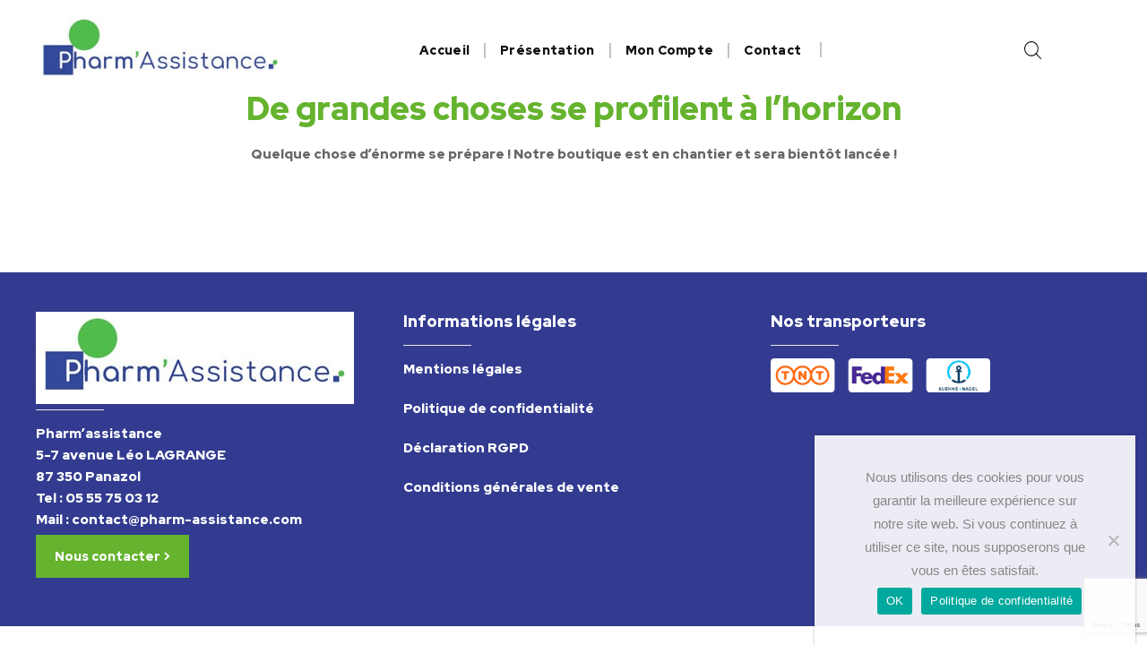

--- FILE ---
content_type: text/html; charset=utf-8
request_url: https://www.google.com/recaptcha/api2/anchor?ar=1&k=6LeQ5tUfAAAAAE53sRl60m7z_9WOmJMRcYJxkEkU&co=aHR0cHM6Ly93d3cucGhhcm0tYXNzaXN0YW5jZS5jb206NDQz&hl=en&v=PoyoqOPhxBO7pBk68S4YbpHZ&size=invisible&anchor-ms=20000&execute-ms=30000&cb=9nkbpqmvhbpb
body_size: 48602
content:
<!DOCTYPE HTML><html dir="ltr" lang="en"><head><meta http-equiv="Content-Type" content="text/html; charset=UTF-8">
<meta http-equiv="X-UA-Compatible" content="IE=edge">
<title>reCAPTCHA</title>
<style type="text/css">
/* cyrillic-ext */
@font-face {
  font-family: 'Roboto';
  font-style: normal;
  font-weight: 400;
  font-stretch: 100%;
  src: url(//fonts.gstatic.com/s/roboto/v48/KFO7CnqEu92Fr1ME7kSn66aGLdTylUAMa3GUBHMdazTgWw.woff2) format('woff2');
  unicode-range: U+0460-052F, U+1C80-1C8A, U+20B4, U+2DE0-2DFF, U+A640-A69F, U+FE2E-FE2F;
}
/* cyrillic */
@font-face {
  font-family: 'Roboto';
  font-style: normal;
  font-weight: 400;
  font-stretch: 100%;
  src: url(//fonts.gstatic.com/s/roboto/v48/KFO7CnqEu92Fr1ME7kSn66aGLdTylUAMa3iUBHMdazTgWw.woff2) format('woff2');
  unicode-range: U+0301, U+0400-045F, U+0490-0491, U+04B0-04B1, U+2116;
}
/* greek-ext */
@font-face {
  font-family: 'Roboto';
  font-style: normal;
  font-weight: 400;
  font-stretch: 100%;
  src: url(//fonts.gstatic.com/s/roboto/v48/KFO7CnqEu92Fr1ME7kSn66aGLdTylUAMa3CUBHMdazTgWw.woff2) format('woff2');
  unicode-range: U+1F00-1FFF;
}
/* greek */
@font-face {
  font-family: 'Roboto';
  font-style: normal;
  font-weight: 400;
  font-stretch: 100%;
  src: url(//fonts.gstatic.com/s/roboto/v48/KFO7CnqEu92Fr1ME7kSn66aGLdTylUAMa3-UBHMdazTgWw.woff2) format('woff2');
  unicode-range: U+0370-0377, U+037A-037F, U+0384-038A, U+038C, U+038E-03A1, U+03A3-03FF;
}
/* math */
@font-face {
  font-family: 'Roboto';
  font-style: normal;
  font-weight: 400;
  font-stretch: 100%;
  src: url(//fonts.gstatic.com/s/roboto/v48/KFO7CnqEu92Fr1ME7kSn66aGLdTylUAMawCUBHMdazTgWw.woff2) format('woff2');
  unicode-range: U+0302-0303, U+0305, U+0307-0308, U+0310, U+0312, U+0315, U+031A, U+0326-0327, U+032C, U+032F-0330, U+0332-0333, U+0338, U+033A, U+0346, U+034D, U+0391-03A1, U+03A3-03A9, U+03B1-03C9, U+03D1, U+03D5-03D6, U+03F0-03F1, U+03F4-03F5, U+2016-2017, U+2034-2038, U+203C, U+2040, U+2043, U+2047, U+2050, U+2057, U+205F, U+2070-2071, U+2074-208E, U+2090-209C, U+20D0-20DC, U+20E1, U+20E5-20EF, U+2100-2112, U+2114-2115, U+2117-2121, U+2123-214F, U+2190, U+2192, U+2194-21AE, U+21B0-21E5, U+21F1-21F2, U+21F4-2211, U+2213-2214, U+2216-22FF, U+2308-230B, U+2310, U+2319, U+231C-2321, U+2336-237A, U+237C, U+2395, U+239B-23B7, U+23D0, U+23DC-23E1, U+2474-2475, U+25AF, U+25B3, U+25B7, U+25BD, U+25C1, U+25CA, U+25CC, U+25FB, U+266D-266F, U+27C0-27FF, U+2900-2AFF, U+2B0E-2B11, U+2B30-2B4C, U+2BFE, U+3030, U+FF5B, U+FF5D, U+1D400-1D7FF, U+1EE00-1EEFF;
}
/* symbols */
@font-face {
  font-family: 'Roboto';
  font-style: normal;
  font-weight: 400;
  font-stretch: 100%;
  src: url(//fonts.gstatic.com/s/roboto/v48/KFO7CnqEu92Fr1ME7kSn66aGLdTylUAMaxKUBHMdazTgWw.woff2) format('woff2');
  unicode-range: U+0001-000C, U+000E-001F, U+007F-009F, U+20DD-20E0, U+20E2-20E4, U+2150-218F, U+2190, U+2192, U+2194-2199, U+21AF, U+21E6-21F0, U+21F3, U+2218-2219, U+2299, U+22C4-22C6, U+2300-243F, U+2440-244A, U+2460-24FF, U+25A0-27BF, U+2800-28FF, U+2921-2922, U+2981, U+29BF, U+29EB, U+2B00-2BFF, U+4DC0-4DFF, U+FFF9-FFFB, U+10140-1018E, U+10190-1019C, U+101A0, U+101D0-101FD, U+102E0-102FB, U+10E60-10E7E, U+1D2C0-1D2D3, U+1D2E0-1D37F, U+1F000-1F0FF, U+1F100-1F1AD, U+1F1E6-1F1FF, U+1F30D-1F30F, U+1F315, U+1F31C, U+1F31E, U+1F320-1F32C, U+1F336, U+1F378, U+1F37D, U+1F382, U+1F393-1F39F, U+1F3A7-1F3A8, U+1F3AC-1F3AF, U+1F3C2, U+1F3C4-1F3C6, U+1F3CA-1F3CE, U+1F3D4-1F3E0, U+1F3ED, U+1F3F1-1F3F3, U+1F3F5-1F3F7, U+1F408, U+1F415, U+1F41F, U+1F426, U+1F43F, U+1F441-1F442, U+1F444, U+1F446-1F449, U+1F44C-1F44E, U+1F453, U+1F46A, U+1F47D, U+1F4A3, U+1F4B0, U+1F4B3, U+1F4B9, U+1F4BB, U+1F4BF, U+1F4C8-1F4CB, U+1F4D6, U+1F4DA, U+1F4DF, U+1F4E3-1F4E6, U+1F4EA-1F4ED, U+1F4F7, U+1F4F9-1F4FB, U+1F4FD-1F4FE, U+1F503, U+1F507-1F50B, U+1F50D, U+1F512-1F513, U+1F53E-1F54A, U+1F54F-1F5FA, U+1F610, U+1F650-1F67F, U+1F687, U+1F68D, U+1F691, U+1F694, U+1F698, U+1F6AD, U+1F6B2, U+1F6B9-1F6BA, U+1F6BC, U+1F6C6-1F6CF, U+1F6D3-1F6D7, U+1F6E0-1F6EA, U+1F6F0-1F6F3, U+1F6F7-1F6FC, U+1F700-1F7FF, U+1F800-1F80B, U+1F810-1F847, U+1F850-1F859, U+1F860-1F887, U+1F890-1F8AD, U+1F8B0-1F8BB, U+1F8C0-1F8C1, U+1F900-1F90B, U+1F93B, U+1F946, U+1F984, U+1F996, U+1F9E9, U+1FA00-1FA6F, U+1FA70-1FA7C, U+1FA80-1FA89, U+1FA8F-1FAC6, U+1FACE-1FADC, U+1FADF-1FAE9, U+1FAF0-1FAF8, U+1FB00-1FBFF;
}
/* vietnamese */
@font-face {
  font-family: 'Roboto';
  font-style: normal;
  font-weight: 400;
  font-stretch: 100%;
  src: url(//fonts.gstatic.com/s/roboto/v48/KFO7CnqEu92Fr1ME7kSn66aGLdTylUAMa3OUBHMdazTgWw.woff2) format('woff2');
  unicode-range: U+0102-0103, U+0110-0111, U+0128-0129, U+0168-0169, U+01A0-01A1, U+01AF-01B0, U+0300-0301, U+0303-0304, U+0308-0309, U+0323, U+0329, U+1EA0-1EF9, U+20AB;
}
/* latin-ext */
@font-face {
  font-family: 'Roboto';
  font-style: normal;
  font-weight: 400;
  font-stretch: 100%;
  src: url(//fonts.gstatic.com/s/roboto/v48/KFO7CnqEu92Fr1ME7kSn66aGLdTylUAMa3KUBHMdazTgWw.woff2) format('woff2');
  unicode-range: U+0100-02BA, U+02BD-02C5, U+02C7-02CC, U+02CE-02D7, U+02DD-02FF, U+0304, U+0308, U+0329, U+1D00-1DBF, U+1E00-1E9F, U+1EF2-1EFF, U+2020, U+20A0-20AB, U+20AD-20C0, U+2113, U+2C60-2C7F, U+A720-A7FF;
}
/* latin */
@font-face {
  font-family: 'Roboto';
  font-style: normal;
  font-weight: 400;
  font-stretch: 100%;
  src: url(//fonts.gstatic.com/s/roboto/v48/KFO7CnqEu92Fr1ME7kSn66aGLdTylUAMa3yUBHMdazQ.woff2) format('woff2');
  unicode-range: U+0000-00FF, U+0131, U+0152-0153, U+02BB-02BC, U+02C6, U+02DA, U+02DC, U+0304, U+0308, U+0329, U+2000-206F, U+20AC, U+2122, U+2191, U+2193, U+2212, U+2215, U+FEFF, U+FFFD;
}
/* cyrillic-ext */
@font-face {
  font-family: 'Roboto';
  font-style: normal;
  font-weight: 500;
  font-stretch: 100%;
  src: url(//fonts.gstatic.com/s/roboto/v48/KFO7CnqEu92Fr1ME7kSn66aGLdTylUAMa3GUBHMdazTgWw.woff2) format('woff2');
  unicode-range: U+0460-052F, U+1C80-1C8A, U+20B4, U+2DE0-2DFF, U+A640-A69F, U+FE2E-FE2F;
}
/* cyrillic */
@font-face {
  font-family: 'Roboto';
  font-style: normal;
  font-weight: 500;
  font-stretch: 100%;
  src: url(//fonts.gstatic.com/s/roboto/v48/KFO7CnqEu92Fr1ME7kSn66aGLdTylUAMa3iUBHMdazTgWw.woff2) format('woff2');
  unicode-range: U+0301, U+0400-045F, U+0490-0491, U+04B0-04B1, U+2116;
}
/* greek-ext */
@font-face {
  font-family: 'Roboto';
  font-style: normal;
  font-weight: 500;
  font-stretch: 100%;
  src: url(//fonts.gstatic.com/s/roboto/v48/KFO7CnqEu92Fr1ME7kSn66aGLdTylUAMa3CUBHMdazTgWw.woff2) format('woff2');
  unicode-range: U+1F00-1FFF;
}
/* greek */
@font-face {
  font-family: 'Roboto';
  font-style: normal;
  font-weight: 500;
  font-stretch: 100%;
  src: url(//fonts.gstatic.com/s/roboto/v48/KFO7CnqEu92Fr1ME7kSn66aGLdTylUAMa3-UBHMdazTgWw.woff2) format('woff2');
  unicode-range: U+0370-0377, U+037A-037F, U+0384-038A, U+038C, U+038E-03A1, U+03A3-03FF;
}
/* math */
@font-face {
  font-family: 'Roboto';
  font-style: normal;
  font-weight: 500;
  font-stretch: 100%;
  src: url(//fonts.gstatic.com/s/roboto/v48/KFO7CnqEu92Fr1ME7kSn66aGLdTylUAMawCUBHMdazTgWw.woff2) format('woff2');
  unicode-range: U+0302-0303, U+0305, U+0307-0308, U+0310, U+0312, U+0315, U+031A, U+0326-0327, U+032C, U+032F-0330, U+0332-0333, U+0338, U+033A, U+0346, U+034D, U+0391-03A1, U+03A3-03A9, U+03B1-03C9, U+03D1, U+03D5-03D6, U+03F0-03F1, U+03F4-03F5, U+2016-2017, U+2034-2038, U+203C, U+2040, U+2043, U+2047, U+2050, U+2057, U+205F, U+2070-2071, U+2074-208E, U+2090-209C, U+20D0-20DC, U+20E1, U+20E5-20EF, U+2100-2112, U+2114-2115, U+2117-2121, U+2123-214F, U+2190, U+2192, U+2194-21AE, U+21B0-21E5, U+21F1-21F2, U+21F4-2211, U+2213-2214, U+2216-22FF, U+2308-230B, U+2310, U+2319, U+231C-2321, U+2336-237A, U+237C, U+2395, U+239B-23B7, U+23D0, U+23DC-23E1, U+2474-2475, U+25AF, U+25B3, U+25B7, U+25BD, U+25C1, U+25CA, U+25CC, U+25FB, U+266D-266F, U+27C0-27FF, U+2900-2AFF, U+2B0E-2B11, U+2B30-2B4C, U+2BFE, U+3030, U+FF5B, U+FF5D, U+1D400-1D7FF, U+1EE00-1EEFF;
}
/* symbols */
@font-face {
  font-family: 'Roboto';
  font-style: normal;
  font-weight: 500;
  font-stretch: 100%;
  src: url(//fonts.gstatic.com/s/roboto/v48/KFO7CnqEu92Fr1ME7kSn66aGLdTylUAMaxKUBHMdazTgWw.woff2) format('woff2');
  unicode-range: U+0001-000C, U+000E-001F, U+007F-009F, U+20DD-20E0, U+20E2-20E4, U+2150-218F, U+2190, U+2192, U+2194-2199, U+21AF, U+21E6-21F0, U+21F3, U+2218-2219, U+2299, U+22C4-22C6, U+2300-243F, U+2440-244A, U+2460-24FF, U+25A0-27BF, U+2800-28FF, U+2921-2922, U+2981, U+29BF, U+29EB, U+2B00-2BFF, U+4DC0-4DFF, U+FFF9-FFFB, U+10140-1018E, U+10190-1019C, U+101A0, U+101D0-101FD, U+102E0-102FB, U+10E60-10E7E, U+1D2C0-1D2D3, U+1D2E0-1D37F, U+1F000-1F0FF, U+1F100-1F1AD, U+1F1E6-1F1FF, U+1F30D-1F30F, U+1F315, U+1F31C, U+1F31E, U+1F320-1F32C, U+1F336, U+1F378, U+1F37D, U+1F382, U+1F393-1F39F, U+1F3A7-1F3A8, U+1F3AC-1F3AF, U+1F3C2, U+1F3C4-1F3C6, U+1F3CA-1F3CE, U+1F3D4-1F3E0, U+1F3ED, U+1F3F1-1F3F3, U+1F3F5-1F3F7, U+1F408, U+1F415, U+1F41F, U+1F426, U+1F43F, U+1F441-1F442, U+1F444, U+1F446-1F449, U+1F44C-1F44E, U+1F453, U+1F46A, U+1F47D, U+1F4A3, U+1F4B0, U+1F4B3, U+1F4B9, U+1F4BB, U+1F4BF, U+1F4C8-1F4CB, U+1F4D6, U+1F4DA, U+1F4DF, U+1F4E3-1F4E6, U+1F4EA-1F4ED, U+1F4F7, U+1F4F9-1F4FB, U+1F4FD-1F4FE, U+1F503, U+1F507-1F50B, U+1F50D, U+1F512-1F513, U+1F53E-1F54A, U+1F54F-1F5FA, U+1F610, U+1F650-1F67F, U+1F687, U+1F68D, U+1F691, U+1F694, U+1F698, U+1F6AD, U+1F6B2, U+1F6B9-1F6BA, U+1F6BC, U+1F6C6-1F6CF, U+1F6D3-1F6D7, U+1F6E0-1F6EA, U+1F6F0-1F6F3, U+1F6F7-1F6FC, U+1F700-1F7FF, U+1F800-1F80B, U+1F810-1F847, U+1F850-1F859, U+1F860-1F887, U+1F890-1F8AD, U+1F8B0-1F8BB, U+1F8C0-1F8C1, U+1F900-1F90B, U+1F93B, U+1F946, U+1F984, U+1F996, U+1F9E9, U+1FA00-1FA6F, U+1FA70-1FA7C, U+1FA80-1FA89, U+1FA8F-1FAC6, U+1FACE-1FADC, U+1FADF-1FAE9, U+1FAF0-1FAF8, U+1FB00-1FBFF;
}
/* vietnamese */
@font-face {
  font-family: 'Roboto';
  font-style: normal;
  font-weight: 500;
  font-stretch: 100%;
  src: url(//fonts.gstatic.com/s/roboto/v48/KFO7CnqEu92Fr1ME7kSn66aGLdTylUAMa3OUBHMdazTgWw.woff2) format('woff2');
  unicode-range: U+0102-0103, U+0110-0111, U+0128-0129, U+0168-0169, U+01A0-01A1, U+01AF-01B0, U+0300-0301, U+0303-0304, U+0308-0309, U+0323, U+0329, U+1EA0-1EF9, U+20AB;
}
/* latin-ext */
@font-face {
  font-family: 'Roboto';
  font-style: normal;
  font-weight: 500;
  font-stretch: 100%;
  src: url(//fonts.gstatic.com/s/roboto/v48/KFO7CnqEu92Fr1ME7kSn66aGLdTylUAMa3KUBHMdazTgWw.woff2) format('woff2');
  unicode-range: U+0100-02BA, U+02BD-02C5, U+02C7-02CC, U+02CE-02D7, U+02DD-02FF, U+0304, U+0308, U+0329, U+1D00-1DBF, U+1E00-1E9F, U+1EF2-1EFF, U+2020, U+20A0-20AB, U+20AD-20C0, U+2113, U+2C60-2C7F, U+A720-A7FF;
}
/* latin */
@font-face {
  font-family: 'Roboto';
  font-style: normal;
  font-weight: 500;
  font-stretch: 100%;
  src: url(//fonts.gstatic.com/s/roboto/v48/KFO7CnqEu92Fr1ME7kSn66aGLdTylUAMa3yUBHMdazQ.woff2) format('woff2');
  unicode-range: U+0000-00FF, U+0131, U+0152-0153, U+02BB-02BC, U+02C6, U+02DA, U+02DC, U+0304, U+0308, U+0329, U+2000-206F, U+20AC, U+2122, U+2191, U+2193, U+2212, U+2215, U+FEFF, U+FFFD;
}
/* cyrillic-ext */
@font-face {
  font-family: 'Roboto';
  font-style: normal;
  font-weight: 900;
  font-stretch: 100%;
  src: url(//fonts.gstatic.com/s/roboto/v48/KFO7CnqEu92Fr1ME7kSn66aGLdTylUAMa3GUBHMdazTgWw.woff2) format('woff2');
  unicode-range: U+0460-052F, U+1C80-1C8A, U+20B4, U+2DE0-2DFF, U+A640-A69F, U+FE2E-FE2F;
}
/* cyrillic */
@font-face {
  font-family: 'Roboto';
  font-style: normal;
  font-weight: 900;
  font-stretch: 100%;
  src: url(//fonts.gstatic.com/s/roboto/v48/KFO7CnqEu92Fr1ME7kSn66aGLdTylUAMa3iUBHMdazTgWw.woff2) format('woff2');
  unicode-range: U+0301, U+0400-045F, U+0490-0491, U+04B0-04B1, U+2116;
}
/* greek-ext */
@font-face {
  font-family: 'Roboto';
  font-style: normal;
  font-weight: 900;
  font-stretch: 100%;
  src: url(//fonts.gstatic.com/s/roboto/v48/KFO7CnqEu92Fr1ME7kSn66aGLdTylUAMa3CUBHMdazTgWw.woff2) format('woff2');
  unicode-range: U+1F00-1FFF;
}
/* greek */
@font-face {
  font-family: 'Roboto';
  font-style: normal;
  font-weight: 900;
  font-stretch: 100%;
  src: url(//fonts.gstatic.com/s/roboto/v48/KFO7CnqEu92Fr1ME7kSn66aGLdTylUAMa3-UBHMdazTgWw.woff2) format('woff2');
  unicode-range: U+0370-0377, U+037A-037F, U+0384-038A, U+038C, U+038E-03A1, U+03A3-03FF;
}
/* math */
@font-face {
  font-family: 'Roboto';
  font-style: normal;
  font-weight: 900;
  font-stretch: 100%;
  src: url(//fonts.gstatic.com/s/roboto/v48/KFO7CnqEu92Fr1ME7kSn66aGLdTylUAMawCUBHMdazTgWw.woff2) format('woff2');
  unicode-range: U+0302-0303, U+0305, U+0307-0308, U+0310, U+0312, U+0315, U+031A, U+0326-0327, U+032C, U+032F-0330, U+0332-0333, U+0338, U+033A, U+0346, U+034D, U+0391-03A1, U+03A3-03A9, U+03B1-03C9, U+03D1, U+03D5-03D6, U+03F0-03F1, U+03F4-03F5, U+2016-2017, U+2034-2038, U+203C, U+2040, U+2043, U+2047, U+2050, U+2057, U+205F, U+2070-2071, U+2074-208E, U+2090-209C, U+20D0-20DC, U+20E1, U+20E5-20EF, U+2100-2112, U+2114-2115, U+2117-2121, U+2123-214F, U+2190, U+2192, U+2194-21AE, U+21B0-21E5, U+21F1-21F2, U+21F4-2211, U+2213-2214, U+2216-22FF, U+2308-230B, U+2310, U+2319, U+231C-2321, U+2336-237A, U+237C, U+2395, U+239B-23B7, U+23D0, U+23DC-23E1, U+2474-2475, U+25AF, U+25B3, U+25B7, U+25BD, U+25C1, U+25CA, U+25CC, U+25FB, U+266D-266F, U+27C0-27FF, U+2900-2AFF, U+2B0E-2B11, U+2B30-2B4C, U+2BFE, U+3030, U+FF5B, U+FF5D, U+1D400-1D7FF, U+1EE00-1EEFF;
}
/* symbols */
@font-face {
  font-family: 'Roboto';
  font-style: normal;
  font-weight: 900;
  font-stretch: 100%;
  src: url(//fonts.gstatic.com/s/roboto/v48/KFO7CnqEu92Fr1ME7kSn66aGLdTylUAMaxKUBHMdazTgWw.woff2) format('woff2');
  unicode-range: U+0001-000C, U+000E-001F, U+007F-009F, U+20DD-20E0, U+20E2-20E4, U+2150-218F, U+2190, U+2192, U+2194-2199, U+21AF, U+21E6-21F0, U+21F3, U+2218-2219, U+2299, U+22C4-22C6, U+2300-243F, U+2440-244A, U+2460-24FF, U+25A0-27BF, U+2800-28FF, U+2921-2922, U+2981, U+29BF, U+29EB, U+2B00-2BFF, U+4DC0-4DFF, U+FFF9-FFFB, U+10140-1018E, U+10190-1019C, U+101A0, U+101D0-101FD, U+102E0-102FB, U+10E60-10E7E, U+1D2C0-1D2D3, U+1D2E0-1D37F, U+1F000-1F0FF, U+1F100-1F1AD, U+1F1E6-1F1FF, U+1F30D-1F30F, U+1F315, U+1F31C, U+1F31E, U+1F320-1F32C, U+1F336, U+1F378, U+1F37D, U+1F382, U+1F393-1F39F, U+1F3A7-1F3A8, U+1F3AC-1F3AF, U+1F3C2, U+1F3C4-1F3C6, U+1F3CA-1F3CE, U+1F3D4-1F3E0, U+1F3ED, U+1F3F1-1F3F3, U+1F3F5-1F3F7, U+1F408, U+1F415, U+1F41F, U+1F426, U+1F43F, U+1F441-1F442, U+1F444, U+1F446-1F449, U+1F44C-1F44E, U+1F453, U+1F46A, U+1F47D, U+1F4A3, U+1F4B0, U+1F4B3, U+1F4B9, U+1F4BB, U+1F4BF, U+1F4C8-1F4CB, U+1F4D6, U+1F4DA, U+1F4DF, U+1F4E3-1F4E6, U+1F4EA-1F4ED, U+1F4F7, U+1F4F9-1F4FB, U+1F4FD-1F4FE, U+1F503, U+1F507-1F50B, U+1F50D, U+1F512-1F513, U+1F53E-1F54A, U+1F54F-1F5FA, U+1F610, U+1F650-1F67F, U+1F687, U+1F68D, U+1F691, U+1F694, U+1F698, U+1F6AD, U+1F6B2, U+1F6B9-1F6BA, U+1F6BC, U+1F6C6-1F6CF, U+1F6D3-1F6D7, U+1F6E0-1F6EA, U+1F6F0-1F6F3, U+1F6F7-1F6FC, U+1F700-1F7FF, U+1F800-1F80B, U+1F810-1F847, U+1F850-1F859, U+1F860-1F887, U+1F890-1F8AD, U+1F8B0-1F8BB, U+1F8C0-1F8C1, U+1F900-1F90B, U+1F93B, U+1F946, U+1F984, U+1F996, U+1F9E9, U+1FA00-1FA6F, U+1FA70-1FA7C, U+1FA80-1FA89, U+1FA8F-1FAC6, U+1FACE-1FADC, U+1FADF-1FAE9, U+1FAF0-1FAF8, U+1FB00-1FBFF;
}
/* vietnamese */
@font-face {
  font-family: 'Roboto';
  font-style: normal;
  font-weight: 900;
  font-stretch: 100%;
  src: url(//fonts.gstatic.com/s/roboto/v48/KFO7CnqEu92Fr1ME7kSn66aGLdTylUAMa3OUBHMdazTgWw.woff2) format('woff2');
  unicode-range: U+0102-0103, U+0110-0111, U+0128-0129, U+0168-0169, U+01A0-01A1, U+01AF-01B0, U+0300-0301, U+0303-0304, U+0308-0309, U+0323, U+0329, U+1EA0-1EF9, U+20AB;
}
/* latin-ext */
@font-face {
  font-family: 'Roboto';
  font-style: normal;
  font-weight: 900;
  font-stretch: 100%;
  src: url(//fonts.gstatic.com/s/roboto/v48/KFO7CnqEu92Fr1ME7kSn66aGLdTylUAMa3KUBHMdazTgWw.woff2) format('woff2');
  unicode-range: U+0100-02BA, U+02BD-02C5, U+02C7-02CC, U+02CE-02D7, U+02DD-02FF, U+0304, U+0308, U+0329, U+1D00-1DBF, U+1E00-1E9F, U+1EF2-1EFF, U+2020, U+20A0-20AB, U+20AD-20C0, U+2113, U+2C60-2C7F, U+A720-A7FF;
}
/* latin */
@font-face {
  font-family: 'Roboto';
  font-style: normal;
  font-weight: 900;
  font-stretch: 100%;
  src: url(//fonts.gstatic.com/s/roboto/v48/KFO7CnqEu92Fr1ME7kSn66aGLdTylUAMa3yUBHMdazQ.woff2) format('woff2');
  unicode-range: U+0000-00FF, U+0131, U+0152-0153, U+02BB-02BC, U+02C6, U+02DA, U+02DC, U+0304, U+0308, U+0329, U+2000-206F, U+20AC, U+2122, U+2191, U+2193, U+2212, U+2215, U+FEFF, U+FFFD;
}

</style>
<link rel="stylesheet" type="text/css" href="https://www.gstatic.com/recaptcha/releases/PoyoqOPhxBO7pBk68S4YbpHZ/styles__ltr.css">
<script nonce="tNU3mNR5EoFZbJzMbHuKgw" type="text/javascript">window['__recaptcha_api'] = 'https://www.google.com/recaptcha/api2/';</script>
<script type="text/javascript" src="https://www.gstatic.com/recaptcha/releases/PoyoqOPhxBO7pBk68S4YbpHZ/recaptcha__en.js" nonce="tNU3mNR5EoFZbJzMbHuKgw">
      
    </script></head>
<body><div id="rc-anchor-alert" class="rc-anchor-alert"></div>
<input type="hidden" id="recaptcha-token" value="[base64]">
<script type="text/javascript" nonce="tNU3mNR5EoFZbJzMbHuKgw">
      recaptcha.anchor.Main.init("[\x22ainput\x22,[\x22bgdata\x22,\x22\x22,\[base64]/[base64]/[base64]/[base64]/cjw8ejpyPj4+eil9Y2F0Y2gobCl7dGhyb3cgbDt9fSxIPWZ1bmN0aW9uKHcsdCx6KXtpZih3PT0xOTR8fHc9PTIwOCl0LnZbd10/dC52W3ddLmNvbmNhdCh6KTp0LnZbd109b2Yoeix0KTtlbHNle2lmKHQuYkImJnchPTMxNylyZXR1cm47dz09NjZ8fHc9PTEyMnx8dz09NDcwfHx3PT00NHx8dz09NDE2fHx3PT0zOTd8fHc9PTQyMXx8dz09Njh8fHc9PTcwfHx3PT0xODQ/[base64]/[base64]/[base64]/bmV3IGRbVl0oSlswXSk6cD09Mj9uZXcgZFtWXShKWzBdLEpbMV0pOnA9PTM/bmV3IGRbVl0oSlswXSxKWzFdLEpbMl0pOnA9PTQ/[base64]/[base64]/[base64]/[base64]\x22,\[base64]\x22,\x22w5vCqU7Cv8O4w6rCgFVZBjDCv8Kyw6hWecK2wqNfwonDvTzDghorw4QFw7UvwpTDvCZGw6gQO8K/Rx9KWSXDhMOrQhPCusOxwphXwpV9w4DCu8Ogw7YIc8OLw68zeSnDkcK5w4Itwo0SYcOQwp9jB8K/[base64]/DqQTCqycxw7YzK1LDnsK/w67DscO0RlXDjjvDgsK2w6jDpHF3VcK4wqlJw5DDpBjDtsKFwqwEwq8/[base64]/DnT7CsE7CrMKHPsOCUFsjDXZ2KMOUw6lRw5JqYMKdwrPDuEkjGTU3w4fCixM3UC/CsworwrfCjSI+E8K2YsKjwoHDimlxwps8w7DCnMK0wozCkgMJwo9Yw79/wpbDgRpCw5olPT4YwrwyDMOHw4HDgUMdw5Y8OMOTwoPClsOzwoPCgHZiQFojCAnCvMKXYzfDiQ96ccOZJcOawoU6w57DisO5O1V8ScKMfcOUS8OWw5kIwr/DhsO2IMK5D8OUw4lifCp0w5Ucwql0dTIxAF/CksKwd0DDnMK4wo3CvRnDksK7woXDkC0JWzsTw5XDvcONKXkWw4xvLCwqPAbDni4ywpPCosO7JFw3f20Rw67Cmg7CmBLCgMKew43DsDBaw4Vgw6AbMcOjw7rDjGNpwrICGGlZw7c2IcOjDg/DqQ8Dw68Rw4LCukpqBDlEwpo9HsOOEV5dMMKZe8KZJmNzw6PDpcK9wp1mPGXCtwPCpUbDjW9eHh/[base64]/DoBLCuVIeMVNJZsOEwr3DphZTZMOUw5ZzwozDpsOxw5JGwpJsFcOid8OuL3LCvsKCw5dOAsKiw6VOwoDCqjnDqMObDy/DqXIuSVPCi8OMWcKfwpw8w5nDicOyw6HCusKTN8ObwoBmw5vCkgzCgcKawqfDrcKcwoFDwoQFYlt3wpsTLcOAT8O3wo4yw5DCv8Oiw4BhJh3CucO4w6DChiXDkcKGN8Obw6/DvcO3w7rDhcKjw6jDtistE3EKN8OZVwTDjwLCtn8uclAlYsOPw73DlMKUS8KvwqwHO8KtLsKVwpYVwqQkTsK2w6Mvwq7CrGYcAE5ewpTCn2zDlcKBF1PCosKIwpE5wo3CmR/DjxkHw5wWMsKjwowXwqUOBlfCvMKEw58Hw6HDug3ClXR4RXvCs8OkHzIawrESwpklRBLDuD/DnMKJw74gw7/Dq1M+w4g0wpgcBD3Ct8KywqgwwrFHwqF8w6ljw6p4wrs2ZCo6woHColLCqMKAwrXDiFcMNsKEw7PDh8KKH1omI2/Cl8KFO3nDscO/R8OYwpfCigFTBMKjw6MPOsOEw4p3Q8KnVcKaUE9Zw7bDqsOewqTDlkprw7QGwprClzfCr8KlfWJ8w79Sw6BIIwDDu8OnK1XCizERw4R6w60UbcOQESkPw6XDssKrOMKLwpZmw6p0LC8teWnCsHkwWcOYSyrChcO6bsOACmUFI8KfFcKbw6/CnDXDusOpwrsLw4NFO09Aw6PCsiwuR8OIwqgUwozCjMKBHEsxwpnDsTx5w63DihZrAV7CtHPDnMK0SV1aw5PDssOrwqcywpPCqFDCqHXDvCLDgGF0K1fDlsO3w7pRD8OeJRRzwq5Iw48tw7zDsioLBMOLw6/[base64]/ChMOWworDs8O4w5UBJwl/[base64]/[base64]/b8OpKA/DtcOPw4tfUGFbw6ouYcOSw5nCilLDqMOYw53CtxrCmMOpa3TDiUrCohnCl0hsesK9ZsKxfMKkesKaw4REfcKqa095w5lZB8OEwofDqBccQnpFRwNiw6vDv8K0w7o3UsOqej8/bjpcecKpL3cYLBlhUxdNwqRoR8OQw5Mgwo/CjcO/wppdXiZKGMKPw7B4wqbDrsORQ8OyHcONw5/Cl8K9HHcZwoXCn8KjIcKWQ8K/wrPChMOqw4ZvbWVkLcOQfTUtN0YLwrjCuMK5ZmNRZEVOL8Ktwpp1w6lBw7Rtwr5+w6jDqlsKLMKWw5QfX8Ouwp7CmA0zw53DrHXCscKKYkrCrcOZagwCw4hSwoJ5w4ZiaMKvY8ObPkbCs8OFDMKJUw4ZXsOMwrRnwp9QD8OSP3I0wpjCn04vBsKpNw/DmlDDkMKuw7fCiiRAYcKYBsKGKBLCmsKSMznCjMKbUm/ClsKdbE/Ds8KoKi7Chw/ChiTCpBbDk3XDpBovwrjDrsOKF8Oiw6ElwplzwpDDuMKPFSVuLzQEwp7DicKFw48BwobCpT7CkR4qIWnCv8KcDjzDvcOOHkrCq8OGR2vDqWnCqcOYDX7CpxfDjcOlwrdrcsOKDVJmw7wTwpbCsMKzw4BKDwIOw5PDi8KsAcOrwrjDucO3w795wpwZHRVcBC/[base64]/wqbDg8KBw7BRfMOBwobDnhEeZ8KaGMK8BUc/[base64]/CoMOiASVZw6nDtWoRRg/CtsOnwqnDrcOKwp3DnsKlw7HDt8ODwrdod1fCqcKfGEECLsOyw5c5w6LDhMKKw4XDpkjDusKTwrzCu8KiwpErTMK4AWLDv8KpQMKsY8OEw5DCpw5twqF/wp1ueMKFDQ3DqcK6w6zColPDjcOWw5TCtMOxTwwBw53CvMKGwpPDkn0Fw59dbsKTw40tJcO1wo9ywr16cVVyRnbCihBYPVpiwqdCwqDDp8KIwqnDtwlTwrNywqY1FkwuwqrDvMOmVcOdccKJdMOqWk0Bw45awo7DhVXDvX/Ct0MSDMK1woV9JcOtwqtQwqDDr0PDiEAAwqjDscKhw57CtMOlDMOBwqzDocK+wrItRcOsKy9aw4PCv8Oywp3CplMyAAYBHcKOJmPClMKgTCfDo8KFw6/DvsKnw53CrsObQcOzw5zDvcK0c8K7A8KVwqNfJG/CjVt2e8Kgw6LDqMKwfMO/Q8O2w4USFwfCiQnDmHdsewlXWj92e3s6wrZJw7kqw7zCqMO9GcOCw43Cu28xLVkTAMKPVR/CvsKPw6rDpMKQT1HCssOoIEDDgsKrAFTDmWFzwr7Dsy4bwqjDhGlYLCnCmMOKblMvUQNEwoDDtHhGICwcwr8SBcOVwpEVCsK2woQZw6EgdcOtwrfDkFs1wpnDlmjCpMKqVEnDo8KfUsOOR8KBwqDDssKPbEwRw4XDpiRVHsKtwqgUN2bDgThYwpwUED8Qw7bChDZ/wqHDhMKdc8KJwoDDnxrDhX4Lw6bDohpIcj5gP17DqzxmK8ONfwvDj8OTwrBTfgVrwqobwoYtDUnChMKiU2VmPEM7w5LCk8OcHjDCrFPDtk9LRMOufMKxwoI8woLCoMOaw7HCtcOww6kaQsK8wpt3FMK6wrLCsGTDmsKNwrbDmFYRw4/DmH7DqizDnMOvInvDlltow5fCqjMvw4/DhsKnwoTDlhvCpsKLw5d/wprDhFDCmsKHMg8Nw4DDjxDDgcK4YMKRScO2MzTCl293asK2T8OtCj7CrMOFw4NOOH3CtG45QsOdw43DjMKCW8OICsO7L8KWw4PCpwvDlAPDuMOqWMKGwpU8wr/DjBNqXWrDpx/DuksMcUVgw5/DoWbDucK5JzXCj8O4eMKDTMO/ZEPCjcO9w6TDuMKpCQ/[base64]/[base64]/DvsOaDlrDtcOHb3DDosKCworCs8OFw5zCksKaXsOoKF/Dt8K1LsKzwqooHELDjsKqwqp9S8KZwovChgMBWsK5WMKtwr7CrsOLIC/Ct8KtD8KUw6rDtizCvgDDvcO+NQI+wofDqsOIax1Pwpxbwrd7TcO0wrxkb8K/woXDimjCtxYMQsK0w7HCgXxRw5/Cj3xHw5V0w780w6ciL1fDjhrCmU/[base64]/w7zCkjskFAHDq8OKYi51w49Hw4fCi8KRB8KRw7x/w5TCjcOSL0EcL8KzM8O7wqHDqATDu8OXwrXCpsKsI8O2wq7Ch8K/PgbDvsKxF8OVw5QwJypfOsOKw5J6PMOrwo7Cuh3DmsKQQynCjnzDvMOPMsK/w7vDkcK/w4gbwpQKw4kkw7gtwpHCmE92w57CmcKGQUkMw6RuwoE7w4tzw6peNsOgwqLDoj8BBcOSJsOVw5XCkMK3Zg/DvnPCl8O7MMK5VGDDocOvwo7DvMOyQ1jDjV9Jwp8xw5bCq3ZSwooQRgHDkcKjM8Oawp/CqyEWwqMtCRHCpAfDowUqBsOeEEPDsCXCm1jDssKQXcKkV2DDs8OSIQIpesKvV3DCtsKgasOhbMOuwodtRC3DqsKLJMOMMcO/wrnDrMK9wpbDrGvCllwZY8O2XmHCqMKcw7dXwpfCp8ODw7rCmwYwwpsGwoLCqhzDthhWGS9vFsOUwpjDhMOMHsOLTsKrUcKUQhFYeTR0G8KUwpttHyDDlcKWw7vCmncWw4HClHtwdsKKSSTDtsKkw6/DtcK/TglrTMKIe2DDqhUtw6LCjsKuOMOew5TCsgbCuhPDuWbDmhzCqcOWw7zDu8K8w6QQwqLCmQvDmMKQGCxJwqEowpHDtMOEwpnCp8Otw5ZVwpXDtcKwMGHCt2HCs3kpFsO5QMOERkd0D1LDjgU5w70Awq/Dt09Twqcaw71fKRbDm8KEwoPDocOuQ8K8EsOaUHLDrlLCq2zCj8KVbljDjcKWNx8LwoPClUbCvsKHwrPDiDrCpxgDwoEDTMKff38HwqgUYTrCnMKpw4xzw7IWIRzDmWF2wrcpwr/DsU3DkMKJw4N1CTHDqzbCi8KJIsK3w7h+w40LGcOOwqbCnVTDh0HDjcOWesKdb0rDgTEQDMOpZjYmw47CkMO/[base64]/CqywuWx0JwpbClA0iawJHUMOzBMKewogIwoBKTsKtPhXDt2PDs8OZbX3DgDZJN8KCwp/[base64]/XiTCi33CvsKTfMOWMQtHZS81ccKBwqRVwr/Du1oPw5J3wpVoM2xVw5oyXy/CnX3DvTR4wqhzw5zCmcK4XcKXHQIhw6bCssOQQTR6wqUUwqx6YGTCr8Oaw4McfMO4woDCkwJ1H8O+wp/Cp2B4wqQzK8OCXXvCilHChsONw4Vuw7LCr8Klwr3CpMKFd3zDrMK8wrBTGMOUw4nDv1YwwpgaFyE+wrR8w7rDh8KxRAg8w5REwqrDjcK8OcKAw5Raw6MzDcKZwoo4wofCiD1/ORRJwrY3w7/[base64]/CgVjCscO2HQUAacOXw5LCh38QUSLDmSLDliRIwrXDlcKfYU/DpxgvFcO3wqDDsFTDhsOcwppawphELGYhJHkNworCgMKRwpd4H3/DgQzDkMOxw7TDrC7DtsOGKCDDjMKXNMKNV8KVwpPCpxLCnMOOw6rCmT3Dr8O6w6/DjcOfw5Jtw7s6ZMOwFjTCgMKAwpXComzCpsOiw6LDvScvIMOKw5rDqCPCg1bCscK0FGnDpxXCk8OZS2jCmEIAXMKbwoTDnBkwfBXCnMKKw6BJX1Qyw5vDihjDkx9cDV5zw77CqR5jR2BaKVDCvVhVw6/DrE/Dgh/Dk8KiwqTDhl4UwpdkQsOZw7XDu8K5wq3Dmx8Fw618w6zDhcKfBkMLwpLDqcOvwoPChF3CusObJ0pxwqF8RwAbw5/DpzwWw78cw7AVWMO/[base64]/CumTCi8OmwosbRMOgYx/DnsOISw1QwqRKWGvDh8KVw6nDssOBwpYFeMKAHj83w4VLwrBNw4TDgj8OFcO8wojCp8OQw6bCncOKwrLDqwMiwp/CjsOdw5QiC8K5wpJsw5HDtHDCgsK9wpPCiXYww7VFwoLCvQ7ChsKfwqh8fsOzwrPDo8K9fg/ClD1OwrXCpjJOdcOawoxCYFjCjsK1A2PCksOedsKOHcOyO8OtL07CgcK4wrHDisOqwoHCvTJMwrN+w5NTw4IlEMKWw6QMPE/Dl8KGdHLDvT8yJgBgcCHDlMKzw67Ci8OSwo7CqHXDuxtSMjbDgkRaCcK9w6zDucOvwrPDv8OdKcOwECjDusKxw7oew5drLMOhVcKDYcKqwqJjIhRNL8KmY8OtwqfCtG9PYljCpsOZfjQ/XMOrWcO2FgV9O8KGwqh/w4VIVGvClm8LwpbDuTQUXi1Dw6XDusKLwosiJnvDiMOZwq8UfgUOw6UiwpsqDsOMYjDCl8KKw5jCuzZ8O8OUw6kOwrYxQsKVP8OwwrxIKkAoQcKnw4HChnfDngAzw5Bfw6rCjMOBw61kWhTDomNLwpEdwr/[base64]/DhMO3wqESKcOjwp/[base64]/CgzfDucOGeT/CgkszHhbDp8Ofw7DDgsK6V0lZw7TDoMO0wrFKw5Efw6h/Cz7DmGnDvcKWwp7DqsOaw6wxw5TDmUHCgiBmw6TDnsKlUFt+w7whw7DCj0paccOMfcOnV8OrYMOzwqHDklDDmsO0wrjDmQgREcKDAcOnPUvDqB9tR8OUUsKbwp3Dv2FCdiTDjcK/[base64]/CpjPDjwsjw6QZwrDColsqw4XCoMO9wpXCvGTDkmzDmmHDhEM3w6LCh3sfKcKddD3DkcOZAcKEw7fDlW4dRMKuFlvCpULCkzk6w5NMwrnCtQLDvgnCrAnCqmQiV8K1GMKWEcOfW37Ck8Oawrdbw73DtsOdwpTDo8OrwpTChsOjwpvDvsO/w7Y+blNGQ1PCp8OUNmRwwqsSw4sAwr/[base64]/ClCjDnAR1bjwZbEDCtUzDkyTDuwhKHsO+wqhuwrnDp1zCicKPwrTDo8KoQlnCosKCwo41wqTCicO8wpQFaMK1Z8O1wqPCmsOcwr9Lw641e8KewpjChsOeIsKbw5QyCcOgwppySWTDsDzDs8OqbcO2csO1wp/DqBghdsOjVMK3wo0xw5sEw6NKwoBHBMO3IUnChAU8wp8WHyYhLF7CosKkwrQod8O5w5zDrcO+w5p7YmZoKMOhwrEbwoR2fAJAHR3CvMKkICnDosOew7oVOw7DpcKdwpbCiD3DvDzDj8KIZGjCsgMPLRLDosOkwo/ClMKsZMODGkFswrMQw6HCl8Ozw4jDvC1AZH9mGghLw5lpwoM/w48TQcKLwpBhwoQDwrbCo8O3KsKwOzdHYzDDg8Oyw41KM8KNwr8dX8K6wrtWIsOaD8KDUcOcKMKHwonDqQrDn8KVUkdxYsODw5ojwpzCskxHbMKLwrQSFBzCmHgaPxonVDHDkMOhw5vChmbCtcKYw4MHw7UMwosAFsO8wpwKw7gfw5vDsH99K8KzwrsJw5c/wr3Ct04rFV3CtcOuXxsbw4rCt8OnwobCkVLDg8K1HFsuHWUXwqAEwrzDqgLCkGg8wpdsVS/CosKTcsOjUMKkwrnCt8OKwqvCtDjDt0U/w4LDncK3woVbbMK0ME7CkMO5VkfDhjFew7J5wrwuDyDCu21fw5XCs8K3woEDw7E8woXClkV3dMK4woJ/wrZWwqpjcArCjRvDrCNgwqTCjcO3w4DDuVoqwoA2B0HDkUjDksKsXcKvwpbCgyvDoMOzwo8tw6EywoRhUg3CpFNwLsO7wrNfFG3DgMOlwq58w6x/CsKDesKLBSV3wrtAw4tHw48Jw7Vgw5w3wqXDsMKOIMONUMOAw5BaRMK6QMOhwrVmw7vCuMORw57Dn2PDs8K7eBI0WMKPwrzDocO1DMOUwrXCsR8bw6MNw6sSwofDpmLDpsOJcsOWWcK/a8OmPMOFD8Kmw5TClHHDpsK9wp/[base64]/[base64]/[base64]/[base64]/[base64]/CgcKvTApZwrVmw6zDnjjCqMKvw6FNPifDpMKAw6zCrXNlJcKIw7PDi03DjMOewokkw4hxJH3CjsKAw7jDg1TCmcKZccO7HBJJwrDCt2QTPxcWwrcHw5jCmcO2wq/Dm8OIwovDr2TCq8Kjw5caw6Mywph3NsKVwrbDv3vCugvCsxJABsOhJMKqIFM8w4MQKcOVwoksw4dGXcKww7g2w4lyW8Omw69bAcOtEMO+w5EhwrM8AcOZwqRiSzJTa2N6w6c5AQTDlA9rwo3DlhjCj8K+eU7DrsKawrfChsOswpg+wqhNDhwUFS1/AcOnw6I0QwZTwrUrQsKuwo/CocONQA7CvMKfw6QXcgjCriRuwopBwpUdEcOdwpvDuSgabMOvw7IZwp3DuzzCl8OqN8K6FsOYGg3Dkj/Cp8Oyw5zCrQkiVcOsw5/[base64]/[base64]/CisKbwoPDk8KVwr7Du0h3w7/DpiVVw6YnQEtkc8OtW8KaOsKtwqfCqsK3wqPCocKaHkoiw4oaAcO3wofDoHEHYsKaXcOleMKlwp/CssOAwq7Dq1llFMKBH8KNH2EEwrzDvMOwFcK3O8KpOHgPwrHCryAzewcywrfCqTfDpsKpw4XDqnDCu8OsAgHCu8OmMMKWwq7CqnRGWcKFA8OBZMKjOsO7w6LCuHPCmsKTWllKwqNLK8OvFVc7HMOuJsOzw5rCv8KLwpXCncOgOcK7XAlEw73CjcKWw5Vtwr/DpSjCosOowofDrXHCqxbDjU56wqLCt3F2woTCtArCizVuwpPDpTTDicOWWQLCocObw7hifsKOOWMsOcKQw7Vlw6XDh8Kxw6TDlTEDV8OYw4jDgcKLwoh/wroJeMK4cVfDj2DDlcKFwr/CvsKmw4x1w6LDuVfCkB7ClcOkw7BZRitscVvCrl7CoR/CicKNwoHDk8OpKsO9bsOxwrU3A8KzwqQBw4pdwrwfwrZoC8O9w4bCkBHCrMKHc0tFPsOfwqrDgTUXwrM+T8KRNsK1cRTCtSZLIm/CkC8lw6Yge8K8L8KGw6DDq1XCoDrDnMKLXMO1w6rCkWLCqHTCgEDCoChmN8KHwofCpBcdw7tvw5nChB18D2s4MF4cwqTDnyHDncKdfgjCvcOcbB1yw7gNw7R1wo1cwq7DtgNIw73CmRTCq8O/eWDCtjBLwr7CiTUjZWPCrCcOfcOKaAXCqH8pwovDr8Kqwp0ERlbCiFtLB8K8M8Ofw5HDmBbCgHDDjMOqdMK9w4/ClsO1w5siAj/Cq8O5YcK7w4ICM8Ohwo1hw6jCr8OcZ8K0w58hwqwzccOFZUjCiMOxwoFVw6PCpMKtw67DoMO0CBPDpcKJMQ3CglDCs0PCmcKiw6wMZ8OvSjpCGhYiE1Mow4HClS8cw7DDnmHDs8OYwr8PwonCvUoxN1rCuEA/NFPDrRoOw74yLDLCvcOtwpXCtA9Xw6xGw4fDmcKCw5/ChEXCosOEwoZawr/[base64]/DqMKDwqY2aj3DksOsKsOuTsOJw7MPw7J5AwDDhMKhAsK0OMKsGHHDsGsaw7PCmcO4LWrChWTCkilnw6nCtBEeAsOKPMOVwp7CvkIswo7DlU3CtjvCr3zCqlLCtw3DkMKxwpgFRcKOc0nDsTrCkcOfRsKXcErDogDCgkrDrWrCosOtOi9Jwqpfw63DgcKaw6jDg0/CjMOXw4nCg8OUVyjDqizDgMOhAsKiccOqesKxfsKrw4LDkMObw49vf0HCrQ/CpsOZCMKmwr7Cu8OePXstecOMw4BZfyUjwow0OgjCrsOdE8Kpwp8aVcKpw44Rw7fDq8OJwrzClsOiw6PCvsKOEh/CgC0twrvDhBHCsSbCp8KaLcOmw6ZcGMKzw6dzeMOiw7BTfyMIw5YWw7DCicK+w63CqMOTagNyScOJw7LDoDjCv8KEGcKKw6/[base64]/Di8Oowo4uwp1Fw5kIw5A8wrl/wpvDkcKgUMKAMMK3LE44w5HCn8KVw6fDucO+wrZ8wp7ClsOHfWYYHsK/[base64]/[base64]/CgwRtw6cOJkAqwo9Xw4MxNVs8IcKDN8OLw5HDm8K8D3HCszdBfT3DjQ/[base64]/DkcKVw5hkNMOYX8KLwo1xw4LDpcO1BsKEDi0Yw6gDwo3ChcONFMOCwpjDg8KGwrbCh0woI8Kew4o6SCotwoPCmR3DnhLCn8KkWmDCmyrCtMKPBGpbIAcpRsKsw5RuwrUnCi3DhUhgwpbCrR5Ow7PCiy/DkcKQYSQbw5kPKV5lwp8xUMOWQ8KJw68wLsOnFD/[base64]/FGw/woc/[base64]/ClMOUKFYZVmlVNsKPeMOTKcOyRcOWCittIm93wqErMsKfRcKnU8O5wrPDt8OEw7luwofCnhEaw6w0w4HCj8KiScKUNGcewp3CpzA0fWlgRAx6w6dgasOPw63DnTzDvW3DpxwWa8KUeMOSw7/Dq8OqekvDtsOJAFnDm8OBOcO/[base64]/CkxjCpzV+w7PDkl3CisOdwq0VTStxRhl3KRs+PcOlw5N6YGnDiMKXw4bDicOJw47Ds2XDusKYw7DDr8OcwqwPbm/CplQHw4vDmcOZDsOjwqXDmj/Ch38Yw5wLwoBHbMOkwo/ChsO/UD5CHSDDpwx+w6rDusK2w4AnYT3DqRMkw4QqGMOSworClDIHw71fAMOvwq8nwpQMdThBwoQxaQApIRjCpsOMw74dw7vCngdkK8KCQcK/wrtHIjvCmx4ow7ouPcOPwpZVFG3Do8OzwrgEb140w6jCnHcRI2MbwqJCf8KpScO8ZXlLGMOgJhHDp33CvQkHHQpTeMOmw6XDr2M4w6cLIUkswqtRSWnCmSbCpcOja1l8SMOAEMOAwoQlwpDChMOzJ1Rdwp/CsV4tw5shGsOwXikTViAlWcKrw6XDm8OAwofCkcK5wpNVwoB/SRXDosKEYEvClTZ3wr96Q8KEwrfCjMK2w5/DjsO1w4Udwpsdw6zDicKaK8O9wrnDuFUgaHPCmcOMw6Btw4o2wrg1wp3CkTU8bhsaAGwJYsOfCcKCd8O8wp/Cl8KnS8Ofw5powot4w78YNwXCkjAkSEHCrE7CrMKRw5bDgHdvfsOhw6fCvcK+bsOFw4zCpmVIw77Cg24lw6RJZcKiT2LCiGMMaMO6LsKxKsK1w7J1wq8Uc8Ouw4fCi8OQDH7Dt8KOw5TCssK+w79DwrF/RlUawqTDpFYxNsK1fsOLXMOwwrkOXCHDi3BRN1xwwq7Co8Kxw7RJbsKfLyxeEgc7YMOTUSQzEMOafcOaM2M2b8K3w4bCosOOworCt8Krd1LDjMKbwp7ChR47w7Z/wqjDgB3DrFDClsOxw4fChEQaGUYPwo0QAjrDujPCskV5K3RaDMKoXMKUwpHCoE0yNzfCscK0w5/DogbDpcKYwobCp0dHw65pacOIBiNvcMOiNMKhwrzCkzXCoA8UAzbDhMKYGmEEUWVEwpLDtcOfHsKXw6s3w4AJR19SVsK9a8Kkw4bDv8KBFcKrwr8Hwq7DvTHCv8O0w4vDgUEVw6Y+w5vDqsK2d0wmMcO5DcKsWcOewpdGw5EuFArDhmsCW8Kwwqcfwo/[base64]/woTDpMOLw5zCh8KhNcOSw7tzTjpnBmTDiMOcasOWwqpSwqU3w4fDgcOJwrUtwqfDhsOGfsOvw7ZUw4c/PcO/VS/ChXDCqnFTwrfCr8K3DRbCqlARAG/CmMKVdcOOwpdGw47Dh8OzIiJ9IsObZVFHYMOZeHvDlyNrw77CjWhIwpjDiQ3CizpGw6YNwozCpsOdwpXCvFA4LsOLAsKwTTwGAAXDnTjCssKBwqPCpRtbw5rDosKII8K8asOTR8Kgw67CmmPDmMOdw6M1w6NuwpvCnnTCpXkUJcOyw5/ClcK+wo09SMOMworCkcOoGTvDqCvDtS/DuX8CbFXDp8KBwotzAFrDnUlXHFoowqdqw7vCjzh9Y8O/[base64]/[base64]/Hgcgw6dgwoMIEsOtTMOpUGxFwo7Dr8OXwpPCnMO0D8O4w5jDvcOqX8K8L03DpyLDkDzCi1HDncO5wo3DicOTw4vCsyJlPDIjbcK9w7bCogBUwpQQbgfDoyPDqsO8wqPCl0LDlFnCr8Klw7HDgcKkw5bDqTwCf8OXS8KQNzDDlyPDjF/DkMKWShPCmzllwpoCw5DDv8K5Lml+wrtjw47ColHCmVPDnCbCu8O+YwrDtV83NF90w4tnw57Dn8OQfxQEwpo4dk8nZ1BMOjXDv8KHw6/[base64]/Ct8KzwqlMwq7DpMOJCho5wqzCuUjCqcKswo0eP8KOwojDvsKFBBjDi8KaT27Crzo4w6PDiHkKwpARwpVxw5Qyw7LDkMOpFsKyw61KQxEkAsO6w6lkwrQ9IBFCGA7DrFLCjW96w5jDnj9pHlg/w5Vaw43Ds8O5I8Kxw5PCtcKtPMO6N8OXwoIMw63CoU5awoIAwq9pHsO7w6PCoMOiaWXCm8KTwoFHFsORwoDCpMKnTcO1wqxtSCLDrUJ7w5/DkCTCiMOkFsOKbjt5w6nClAAQwqN4FMKpME3CtsKkw7whwr3CgMKbVcKiw74bNcKsHsOww6ZMw61cw77CjcOXwqY6w6HChMK4wq/DjcKsMMODw5MPYX9NUsKnZnPDu3jDpCrCjcKcJg0BwpQgw64dw4zDkxpaw6rCv8O4wqoiBcO6wrLDqhp1wqN2Uh7CkE0pw6dlSDZVXxbDgSBkOUJ7w4ZHw60Uw7zCqcO+wrPDlkHDh3NXwqvCrXhqUwbCocO6XDQ7w59bbA3CkMO5wqXCpkvDjsKGw6hew5/DssOAPMKOw7w2w6/[base64]/DrhMXw7TDvE7Ds3gqwqF9TgdBdyZjw6RjSCRcw4jDqxxUBMO4T8KPChwNPR3DtMOqwqlMwoTDnFkewr7CsBV1EMKdYMKVQmvCnFTDl8KmGcKUwpfDo8OuAcK/[base64]/[base64]/DgsKhw4ocwppcwoHDo8Khw6TCuGnDmcKheANALH9HwqVwwrQ5XcOgw6jDpkUbHjDDicKSwp5hwok2KMKUw45oJ3LCtitswqktwr3CjSnDmwU3w6LDr2jDgg7CgsOcw7AwDlogw7t9asKFQcKewrDCuh/ChUrDjx/DqMKvw6fDvcKsJcOmKcKhwrldwp9FCSd4ZMOEGsOfwr47QnphG0cnS8KLO056Sz/DtcKmwqsbwroBIAbDpMOFWsOYPMKmw6bCtcKgEzduw5zCuxJlwpBBD8KACsKuwoPDulDCv8OzRMKnwq5fbl/DvMOawrp6w6gYw73CtsKKEMKHSC15esKPw5HCo8OzwowUa8OJw4nClcK2bH9JccKAw5wawqN+VMOkw5Enw64IRcKOw60owo5HI8O8wqE9w7vDnjXDlXLCqMKow4o7wprDlyrDvldvHsKkw7IzwojCrsKIwoXCmjjDisKfwrxGTAvCkcOpw5HCnk/DscOVwrDDoz3DisKuXMOSams6N1HDihTCn8KIb8KNGMKCYVNJQz1Ew64Fw6DCp8KkDsOyK8Kiw55xeQx7wo5QAS/Dlwt/QUfCpBXCh8Kiwr3DjcOVw5h1BEDDisKCw43Dnn4vwok3DcKmw5fDrxnChA9XO8KMw6QyYUImDcKrJMK1D23DvQXCoEUyw6zCmiN2w4PDqF1Vw6XDq0kiSSRqCifDncODFyh2cMOURwsAwq5JLC54e1NnTGgIw6zDvsKNwoLDqW7DkQtwwqQdw7nCuHnCncO/w6MWLD0VK8Ohw67DnhBJw73CssKgYl/DncO1NcKUwrAuwqXDj2ombysxYW3CrkVmLsOpwos7w4JlwptQwobCmcOpw6R4b30UI8Kgw6wfLsKKIsKcUT/CpXYOw5PCiHnDssK1SGTCocOIwoLCjngOwo/Cm8K7fcO4w7PDmhNbIVTCgcOWw73CvcOpZTJHWEksacKDwp7Cl8KKw4TChXzDmCPDp8Kww6fDuwtZGsK9OMOIMWkMZcO/[base64]/CjVkQVmVtKcKzw5UrwocmRXE7YsONwoEIA8OTwpNfbMOPw7IFw6nCoA/CsB5QP8KuwqrCm8K7worDhcOCw7vDisKwwo7Cg8Kiw6Rjw6RPEMOrQsKVw4hHw4zClC0HMgsxD8O5Sx58ZcOJFQjDpR5NVU5owqHCl8OjwrrCnsK+a8O0XsKGYXBuw6BUwpLDnmsSYcK8U3/DmlrCjcKwJUTCuMKJasO/IQVhEMOpIsOdGnXDmAlFwp0qwpEBGMK/w4/CscKbw5/[base64]/DsiNrw6TCu8OgYsOCw6DDpyDCi8KlwrViOMKrwonCssK6OBBPScKCw4HDoWA4ex9zw7zDl8Kyw6s8fSjCvcKTw5rDpMKQwoXCoikIw5lNw5zDuCrDn8OIfmtgBHMVw44ZZMK1w4opZkjDqcOPw5vDnHx4B8KGC8KNw7cOw7hrQ8K/H1/DmgROYsKKw7oHwp0BbER5wrs8SFPDqBDDksKaw4dnEcKleGnDu8Oww5HClwbCt8OUw5DCuMKsdsO7LRTCmcK5wqXDnxJcNzjCojHDsGDDpcKCJgZsT8KTYcOcJld7Mj0rwqlOZwPDmFlTGiBaA8KPABXCl8ODw4LCnTJHU8OIUQ/CsinDmcK9O3R9wodrEVHDrmd3w5vDgxPDgcKgQSfDrsOtw6w+BMKqBcKhezfCv2AGwpzDq0TCk8KZw7HCk8O6AEN/woZyw74qdcOGIMOkwpfCjFtFw6fDsWAWw5jDnWXDu0AzwrNafMOdd8OtwpJlJkrDjzBEdsOFNWTCmsKKw7pNwohgw5chwofDlcK6w43CmwTDlHJPX8OBQ3lAS0rDpGx3woHCmS7Cg8OeBhUJw7UmOWNmw5/CgMOCPE7CtWk3SMKrCMKgEMKiRsOgwp8mwr/[base64]/CjTTDjcOyOcKmCsKlbVXDhCnCph3DpHBBwoY3WcOOHMOVwq3DjFoaUSjCssKmNDd5w7Jow6AEw4YhZgoOwqsrG1XCuQ7CqXgIwr3CocKnwo9nw4nDr8O5fWc1SsODbcO/wqFkQMOjw4YEEHEnwrDDmAcSfcOyH8KRKcOPwqcsc8K9w5HCvwYLGxkrW8O6BsKyw5IPLmnDlnkIEsOOwpHDoEzDkzJfwoTDlgbCisK5w5nDigtuBHlSEsOpwqASTMKZwq3DtcKEwq/Dnht/w5Vyc39dG8ORw6XClVobRsKTwp/Cok9gJkDCnwYUW8OJFMKrUjzDvcOudsKOwqQZwp3DlSjDighDMC5rEFTDiMOYAknDk8KYAcOLKGQbOsKTw7RfYcKaw7Abw5jCnhnCpcKuaWPCrgPDsUDCosKNw5h2acKOwqDDrcO5CMOQw4/DpsOFwqhcwr/DmMOrOwc/[base64]/wp3CsxTDgMKAYcKLPVt1XyQ6BsKDwqnCrFzCp8OBUcO9w4PCmirDrMOVwogwwrQow6QOOcKONQfCt8Khw7vCqcOrw5AEw7kKCjHCjnM2asOQw53CmkLDm8OiXMOtSsKcw5llw5DDrgLDlwpLccKxZ8OnE0ttMsKvecOkwrIRMcOfel/DlcKRw6/Dh8KSTUXDsFJKZcKDKlXDssOuw5Eew5hBID8pfMK5YcKXw5rCvcOTw4fCkcO6w7fCr2HDqMKaw5RaBBrCsBfCosKlWMKVw7rDlF52w7fDiRgmwqzDg3jDng8sfcO4woomw4h0w4bDvcOXw7rConxWIjvCqMOGS0lQWMKNw6cdN1PClsOnwpDDqBoPw4UaYFs/[base64]/DsE7DmsO0wooYwrgawozCscOZw6NlV0DClnt5woUHwq3Dv8KewrVJIVVNw5dnw77DuhjCv8O9w7w/wpFzwr0Ed8O+wobCtHJOwpQ6NkENw4LDumjCiVV/[base64]/woRaF1s/RsOpwoXCikbCqUDDt2jCj8KkwqV4wr8vwrbCp2NzM19Rw7BicynCpTQeUxzCrzzChFFmCTYaAlDCm8O5EMOxbMO5w6HCjzzDocK3IMOCw79paMO/BHPCvcKmHUtvKcOJIg3DvsO0c2XCksO/[base64]/aBUjayDDtDTDhsKHDsOLwoB+cTQResOawpLDnDLDnH5pL8Kkw6nDhsO7woXDq8KJK8K/w6PDpRvDp8ODw6zDrzIJO8OEwo1fwr08wqd/wpodwq5VwrJcC0NFPcKLA8Kyw6VOaMKJwofDt8KWw4HDosKmEcKaEgfDgcK+bjB4BcOkZRzDg8KgZcOJMCB/LsOuKXgtwpTDqSM6fsKVw6MLw6zCp8OSwoPDtcOpwpjChR/CowbCp8KzJXVEe3d/wpnCqWDDsF3CiwPCtsO1w7oRwoI4w7AKBTFhchDCsHcqwrJRw4Vcw4HDghfDsnbDu8KxE0hjw73Du8ODw6/CkwXCrsKjDsOJw55mwoACWhRhfsK3w4/CgcOywpzCnsK/[base64]/Dg15pw6Q+wofCqmbCrhhow73CmG3DpcKHwqE/[base64]/DksKjHDvDi8OSworCpMOnZ1M5c8Ogw6AFw5XDpRx1XFpowpg0wpALYzsPVMODw6c2RVzCoxvCqhoQw5DDmcOow55Kw4XCmyMRw5/[base64]/wp4nH8ORwqVgeGzCkcOcwoHClxrCvMKyLsKEw6jDjW3Ct8KKwoYcwrfDkDV4bwctVMObwo09wrbCssKYXMOYwpXCh8KTwoDCq8KPDQI/esKwCMKkbyweBHnCgAZ6wqQvcnrDgcKeOMOKScKpwpZbwpXCuHoCw5TCs8KOO8K5Ji3Cq8KXwoF+LgDCqMKzGFwmwrJVRsOJw7dgw5bDmiPDlCjCmEjCncOKGsKjw6PDjAvDkcKXw6/Cl1d7McK1JsKlwpvDpkvDs8KAZMKaw4PClsKWIV4BwqTCi2TDuQvDsXF4cMO6aiheNcKywoTCpsKlZV/CiwHDlTLCsMK/w7kpwrI8e8KAw4nDvMOOw7k6wqdoJcOpOVlAwocxbALDrcOeV8Opw7fCvXguMgPDkwfDjsK7w5nCssOrwqPDqyUCw6PDjWLCr8OJw7ZWwojCmRtWdsK/FsKuw4nCjcOjayPCjGhzw7DCscKXwrB1w5zCkX/DocKYAhkHFFIzKTNkUsKFw5XCs29xaMO/w4MBAcKbdkvCgcOIwpzCqsOYwrxaMmMlS1YQThpMcsO4w7oOIAPCl8O1C8Opw7omflTDpwrClVnCvsKswq7DgR1DAk0Hw5pmLC/[base64]/DtjkxwpAjQsK2Ej9eR8OCw6rCpkJCw71KwrnCgFx+w7bDnjUwJxbDhcOMwrQ7QcOow7nChMOcwq1gK1fDijsTG2ouB8OyKUBZXWnCv8OARjZLY1B5w77CrcO3wo/Cn8OkZ04VLsKTwooVwpgdw4/DuMKiOTbDgh9rbsKZXyfCrcK3IBbDkMOlIMKyw6hkwp3DgSDDrVHCgSzCj3/[base64]/MhdUEjHChDN6wpfDu8OQGRPCocKrFChYOcKaw5XDqsK7w63CqA/[base64]/wpPCtGQoECVGw45WPsKow4kfR8OfwobDtErCmHc/wq3Djzt9wqpYciJnw4bCncOtPmjDrMKeEMOgb8KBVsOMw7nDkSDDmsK7HMOdJF7CtXvCqcOMw5vChFZDRcOQwphVO2NMYG3Cs28/fcK0w6xCwr04YFTCrkPCvmlnwqFLw5LDu8O0woHDo8OTDSNHwpI8eMKcOlk8CSHCrkNdciZqwpF3SUNIHGBwZFRuICk/w5k3J2LDvMOBesOkwqPDsSTDsMOYMMO5OF9mwpTCm8K3Ux43w6pk\x22],null,[\x22conf\x22,null,\x226LeQ5tUfAAAAAE53sRl60m7z_9WOmJMRcYJxkEkU\x22,0,null,null,null,0,[21,125,63,73,95,87,41,43,42,83,102,105,109,121],[1017145,594],0,null,null,null,null,0,null,0,null,700,1,null,0,\[base64]/76lBhnEnQkZnOKMAhk\\u003d\x22,0,1,null,null,1,null,0,1,null,null,null,0],\x22https://www.pharm-assistance.com:443\x22,null,[3,1,1],null,null,null,1,3600,[\x22https://www.google.com/intl/en/policies/privacy/\x22,\x22https://www.google.com/intl/en/policies/terms/\x22],\x22UmLhzcVJJADc3PCRmKdi4Avzc39Wfsrp8Vi4ZFQRosc\\u003d\x22,1,0,null,1,1768846129156,0,0,[187,73,132,241],null,[121,139],\x22RC--lMHkGU4FMF9xA\x22,null,null,null,null,null,\x220dAFcWeA6kEJblPpYkQ3hVti_wXxNdy03N0BRAjru53OpbIriwR7R_Qii7HOWd9mOun5qMGDqlCiju8wvNFX-LnPLjlr2Ntj4C3A\x22,1768928929115]");
    </script></body></html>

--- FILE ---
content_type: text/css
request_url: https://www.pharm-assistance.com/wp-content/plugins/bsi_custom_vc//css/bsi_custom_vc.css?ver=1.1
body_size: 58
content:
/* VC Custom colors */

/*buton*/

.vc_btn3-color-bsi_vertmedisupply
{
    background-color:#65b32e !important;
    color:#FFFFFF  !important;
    border: 1px solid #65b32e !important;
}
.vc_btn3-color-bsi_vertmedisupply:hover
{
    color:#65b32e  !important;
    background-color:#FFFFFF !important;
    border: 1px solid #65b32e !important;
}




/* fin VC Custom colors */


--- FILE ---
content_type: text/css
request_url: https://www.pharm-assistance.com/wp-content/themes/pharmassistanceimro/style.css?ver=1.0
body_size: 156
content:
/*
 Theme Name:   Pharm'assistance IMRO
 Theme URI:    http://8theme.com/
 Description:  XStore Child Theme
 Author:       8theme
 Author URI:   http://8theme.com
 Template:     xstore
 Version:      1.0
 Text Domain:  xstore-child
*/


div.mobile-menu-content .et_b_header-menu .menu li > .nav-sublist-dropdown:not(.nav-sublist), div.mobile-menu-content .et_b_header-menu .menu li > .nav-sublist > ul, div.mobile-menu-content .et_b_header-menu .menu li > ul:not(.nav-sublist-dropdown):not(.nav-sublist) {
    opacity: .9 !important;
}
